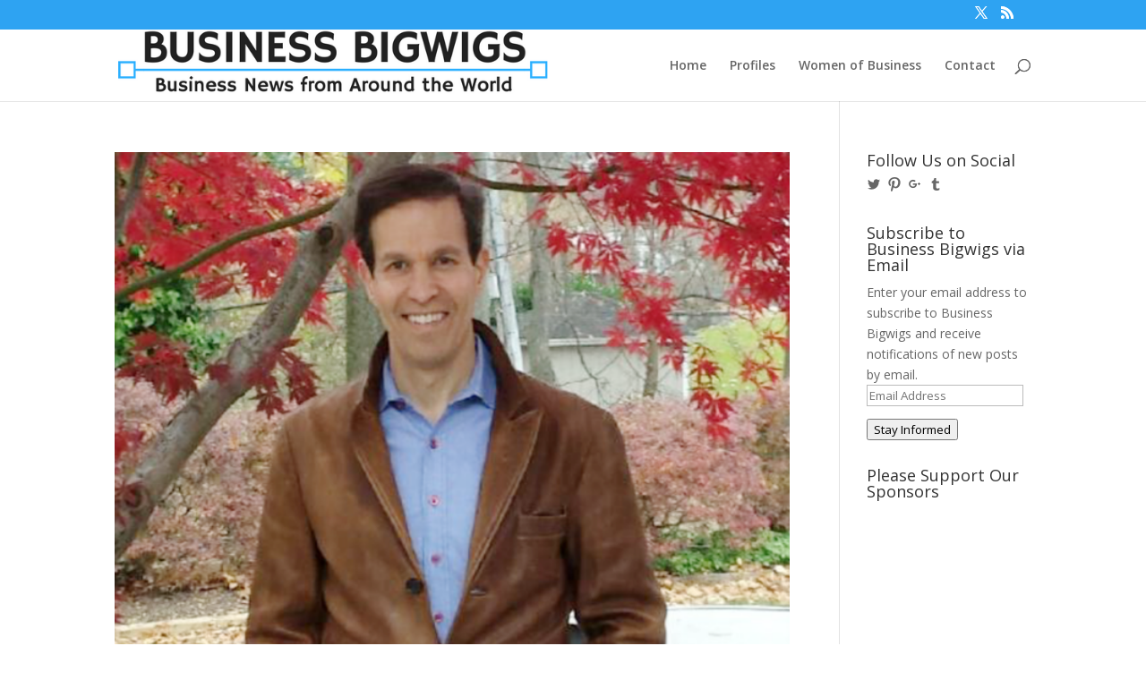

--- FILE ---
content_type: text/html; charset=utf-8
request_url: https://www.google.com/recaptcha/api2/aframe
body_size: 267
content:
<!DOCTYPE HTML><html><head><meta http-equiv="content-type" content="text/html; charset=UTF-8"></head><body><script nonce="-C8YaHAIP1Z6Nu9-fgQa2w">/** Anti-fraud and anti-abuse applications only. See google.com/recaptcha */ try{var clients={'sodar':'https://pagead2.googlesyndication.com/pagead/sodar?'};window.addEventListener("message",function(a){try{if(a.source===window.parent){var b=JSON.parse(a.data);var c=clients[b['id']];if(c){var d=document.createElement('img');d.src=c+b['params']+'&rc='+(localStorage.getItem("rc::a")?sessionStorage.getItem("rc::b"):"");window.document.body.appendChild(d);sessionStorage.setItem("rc::e",parseInt(sessionStorage.getItem("rc::e")||0)+1);localStorage.setItem("rc::h",'1768939701593');}}}catch(b){}});window.parent.postMessage("_grecaptcha_ready", "*");}catch(b){}</script></body></html>